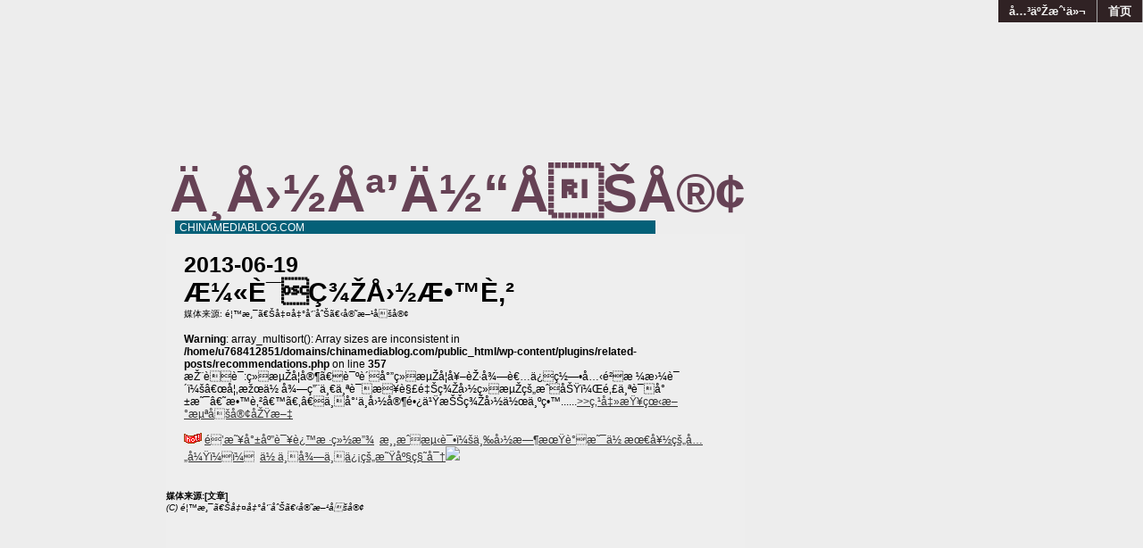

--- FILE ---
content_type: text/html; charset=UTF-8
request_url: https://www.chinamediablog.com/2013/06/19/7908/
body_size: 7612
content:
<!DOCTYPE html PUBLIC "-//W3C//DTD XHTML 1.0 Transitional//EN" "http://www.w3.org/TR/xhtml1/DTD/xhtml1-transitional.dtd">
<html xmlns="http://www.w3.org/1999/xhtml">
<head profile="http://gmpg.org/xfn/11">
<META name="y_key" content="5150626558908a75">
<meta name="msvalidate.01" content="899822B2CF8FC8ACBC5DAB70FCAFEF2E" />
	<meta http-equiv="Content-Type" content="text/html; charset=UTF-8" />
	<link rel="shortcut icon" href="https://www.chinamediablog.com/wp-content/themes/aggregation-colors/favicon.ico" /> 
			<title>æ¼«è¯ç¾Žå›½æ•™è‚² | ChinaMediaBlog.com</title>
			<link rel="stylesheet" href="https://www.chinamediablog.com/wp-content/themes/aggregation-colors/style.css" type="text/css" media="screen" />
	<link rel="alternate" type="application/rss+xml" title="ChinaMediaBlog.com RSS Feed" href="https://www.chinamediablog.com/feed/" />
	<style>
	<!--
		.widgettitle {
			background: #756134; 
			}
		#recent-posts .widgettitle {
			background: #926863; 
			}
		#archives .widgettitle {
			background: #899835;
			}
		#linkcat-2 .widgettitle {
			background: #676564;
			}
		#recent-comments .widgettitle {
			background: #563464;
			}
		#sidebar .sidebar_header {
			background: #274465;
			}
		.searchform {
			background: #381402;
			
			}
		.commentlist li {
			border-bottom:1px solid #037816;
			}
		.blogtitle a {
			color: #664255 !important;
			}
		.blogtitle a:hover {
			color: #438979 !important;
			}
		#nav a, #nav a:visited {
			background: #302224 !important;
			}
		#nav a:hover {
			background: #165344 !important;
			}
		.blogdescription {
			background: #046078 !important;
			}
		ol.commentlist li.comment ul.children li.depth-2 { 
			border-left:5px solid #227910; 
			}
		ol.commentlist li.comment ul.children li.depth-3 { 
			border-left:5px solid #909631; 
			}
		ol.commentlist li.comment ul.children li.depth-4 { 
			border-left:5px solid #856179; 
			}
		ol.commentlist li.parent { 
			border-left:5px solid #419425; 
			}
	-->
	</style>	<link rel="pingback" href="https://www.chinamediablog.com/xmlrpc.php" />
	
	
<script type='text/javascript'>
var googletag = googletag || {};
googletag.cmd = googletag.cmd || [];
(function() {
var gads = document.createElement('script');
gads.async = true;
gads.type = 'text/javascript';
var useSSL = 'https:' == document.location.protocol;
gads.src = (useSSL ? 'https:' : 'http:') +
'//www.googletagservices.com/tag/js/gpt.js';
var node = document.getElementsByTagName('script')[0];
node.parentNode.insertBefore(gads, node);
})();
</script>
<script type='text/javascript'>
googletag.cmd.push(function() {
googletag.defineSlot('/2695104/120x60', [120, 60], 'div-gpt-ad-1400302615159-0').addService(googletag.pubads());
googletag.defineSlot('/2695104/120x600', [120, 600], 'div-gpt-ad-1400302615159-1').addService(googletag.pubads());
googletag.defineSlot('/2695104/200x200', [200, 200], 'div-gpt-ad-1400302615159-2').addService(googletag.pubads());
googletag.defineSlot('/2695104/250x250', [250, 250], 'div-gpt-ad-1400302615159-3').addService(googletag.pubads());
googletag.defineSlot('/2695104/300x250', [300, 250], 'div-gpt-ad-1400302615159-4').addService(googletag.pubads());
googletag.defineSlot('/2695104/468x60', [468, 60], 'div-gpt-ad-1400302615159-5').addService(googletag.pubads());
googletag.defineSlot('/2695104/728x90', [728, 90], 'div-gpt-ad-1400302615159-6').addService(googletag.pubads());
googletag.defineSlot('/2695104/120x60', [120, 60], 'div-gpt-ad-1400842559348-0').addService(googletag.pubads());
googletag.defineSlot('/2695104/120x600', [120, 600], 'div-gpt-ad-1400842559348-1').addService(googletag.pubads());
googletag.defineSlot('/2695104/200x200', [200, 200], 'div-gpt-ad-1400842559348-2').addService(googletag.pubads());
googletag.defineSlot('/2695104/250x250', [250, 250], 'div-gpt-ad-1400842559348-3').addService(googletag.pubads());
googletag.defineSlot('/2695104/300x250', [300, 250], 'div-gpt-ad-1400842559348-4').addService(googletag.pubads());
googletag.defineSlot('/2695104/320x50-mobile', [320, 50], 'div-gpt-ad-1400842559348-5').addService(googletag.pubads());
googletag.defineSlot('/2695104/468x60', [468, 60], 'div-gpt-ad-1400842559348-6').addService(googletag.pubads());
googletag.defineSlot('/2695104/728x90', [728, 90], 'div-gpt-ad-1400842559348-7').addService(googletag.pubads());
googletag.defineSlot('/2695104/120x60', [120, 60], 'div-gpt-ad-1400842639332-0').addService(googletag.pubads());
googletag.defineSlot('/2695104/120x600', [120, 600], 'div-gpt-ad-1400842639332-1').addService(googletag.pubads());
googletag.defineSlot('/2695104/200x200', [200, 200], 'div-gpt-ad-1400842639332-2').addService(googletag.pubads());
googletag.defineSlot('/2695104/250x250', [250, 250], 'div-gpt-ad-1400842639332-3').addService(googletag.pubads());
googletag.defineSlot('/2695104/300x250', [300, 250], 'div-gpt-ad-1400842639332-4').addService(googletag.pubads());
googletag.defineSlot('/2695104/320x50-mobile', [320, 50], 'div-gpt-ad-1400842639332-5').addService(googletag.pubads());
googletag.defineSlot('/2695104/468x60', [468, 60], 'div-gpt-ad-1400842639332-6').addService(googletag.pubads());
googletag.defineSlot('/2695104/728x90', [728, 90], 'div-gpt-ad-1400842639332-7').addService(googletag.pubads());
googletag.defineSlot('/2695104/120x60', [120, 60], 'div-gpt-ad-1400842682205-0').addService(googletag.pubads());
googletag.defineSlot('/2695104/120x600', [120, 600], 'div-gpt-ad-1400842682205-1').addService(googletag.pubads());
googletag.defineSlot('/2695104/200x200', [200, 200], 'div-gpt-ad-1400842682205-2').addService(googletag.pubads());
googletag.defineSlot('/2695104/250x250', [250, 250], 'div-gpt-ad-1400842682205-3').addService(googletag.pubads());
googletag.defineSlot('/2695104/300x250', [300, 250], 'div-gpt-ad-1400842682205-4').addService(googletag.pubads());
googletag.defineSlot('/2695104/320x50-mobile', [320, 50], 'div-gpt-ad-1400842682205-5').addService(googletag.pubads());
googletag.defineSlot('/2695104/468x60', [468, 60], 'div-gpt-ad-1400842682205-6').addService(googletag.pubads());
googletag.defineSlot('/2695104/728x90', [728, 90], 'div-gpt-ad-1400842682205-7').addService(googletag.pubads());
googletag.pubads().enableSingleRequest();
googletag.enableServices();
});
</script>


	<meta name='robots' content='max-image-preview:large' />
<link rel="alternate" type="application/rss+xml" title="ChinaMediaBlog.com &raquo; æ¼«è¯ç¾Žå›½æ•™è‚² Comments Feed" href="https://www.chinamediablog.com/2013/06/19/7908/feed/" />
<script type="text/javascript">
/* <![CDATA[ */
window._wpemojiSettings = {"baseUrl":"https:\/\/s.w.org\/images\/core\/emoji\/15.0.3\/72x72\/","ext":".png","svgUrl":"https:\/\/s.w.org\/images\/core\/emoji\/15.0.3\/svg\/","svgExt":".svg","source":{"concatemoji":"https:\/\/www.chinamediablog.com\/wp-includes\/js\/wp-emoji-release.min.js?ver=6.6.4"}};
/*! This file is auto-generated */
!function(i,n){var o,s,e;function c(e){try{var t={supportTests:e,timestamp:(new Date).valueOf()};sessionStorage.setItem(o,JSON.stringify(t))}catch(e){}}function p(e,t,n){e.clearRect(0,0,e.canvas.width,e.canvas.height),e.fillText(t,0,0);var t=new Uint32Array(e.getImageData(0,0,e.canvas.width,e.canvas.height).data),r=(e.clearRect(0,0,e.canvas.width,e.canvas.height),e.fillText(n,0,0),new Uint32Array(e.getImageData(0,0,e.canvas.width,e.canvas.height).data));return t.every(function(e,t){return e===r[t]})}function u(e,t,n){switch(t){case"flag":return n(e,"\ud83c\udff3\ufe0f\u200d\u26a7\ufe0f","\ud83c\udff3\ufe0f\u200b\u26a7\ufe0f")?!1:!n(e,"\ud83c\uddfa\ud83c\uddf3","\ud83c\uddfa\u200b\ud83c\uddf3")&&!n(e,"\ud83c\udff4\udb40\udc67\udb40\udc62\udb40\udc65\udb40\udc6e\udb40\udc67\udb40\udc7f","\ud83c\udff4\u200b\udb40\udc67\u200b\udb40\udc62\u200b\udb40\udc65\u200b\udb40\udc6e\u200b\udb40\udc67\u200b\udb40\udc7f");case"emoji":return!n(e,"\ud83d\udc26\u200d\u2b1b","\ud83d\udc26\u200b\u2b1b")}return!1}function f(e,t,n){var r="undefined"!=typeof WorkerGlobalScope&&self instanceof WorkerGlobalScope?new OffscreenCanvas(300,150):i.createElement("canvas"),a=r.getContext("2d",{willReadFrequently:!0}),o=(a.textBaseline="top",a.font="600 32px Arial",{});return e.forEach(function(e){o[e]=t(a,e,n)}),o}function t(e){var t=i.createElement("script");t.src=e,t.defer=!0,i.head.appendChild(t)}"undefined"!=typeof Promise&&(o="wpEmojiSettingsSupports",s=["flag","emoji"],n.supports={everything:!0,everythingExceptFlag:!0},e=new Promise(function(e){i.addEventListener("DOMContentLoaded",e,{once:!0})}),new Promise(function(t){var n=function(){try{var e=JSON.parse(sessionStorage.getItem(o));if("object"==typeof e&&"number"==typeof e.timestamp&&(new Date).valueOf()<e.timestamp+604800&&"object"==typeof e.supportTests)return e.supportTests}catch(e){}return null}();if(!n){if("undefined"!=typeof Worker&&"undefined"!=typeof OffscreenCanvas&&"undefined"!=typeof URL&&URL.createObjectURL&&"undefined"!=typeof Blob)try{var e="postMessage("+f.toString()+"("+[JSON.stringify(s),u.toString(),p.toString()].join(",")+"));",r=new Blob([e],{type:"text/javascript"}),a=new Worker(URL.createObjectURL(r),{name:"wpTestEmojiSupports"});return void(a.onmessage=function(e){c(n=e.data),a.terminate(),t(n)})}catch(e){}c(n=f(s,u,p))}t(n)}).then(function(e){for(var t in e)n.supports[t]=e[t],n.supports.everything=n.supports.everything&&n.supports[t],"flag"!==t&&(n.supports.everythingExceptFlag=n.supports.everythingExceptFlag&&n.supports[t]);n.supports.everythingExceptFlag=n.supports.everythingExceptFlag&&!n.supports.flag,n.DOMReady=!1,n.readyCallback=function(){n.DOMReady=!0}}).then(function(){return e}).then(function(){var e;n.supports.everything||(n.readyCallback(),(e=n.source||{}).concatemoji?t(e.concatemoji):e.wpemoji&&e.twemoji&&(t(e.twemoji),t(e.wpemoji)))}))}((window,document),window._wpemojiSettings);
/* ]]> */
</script>
<style id='wp-emoji-styles-inline-css' type='text/css'>

	img.wp-smiley, img.emoji {
		display: inline !important;
		border: none !important;
		box-shadow: none !important;
		height: 1em !important;
		width: 1em !important;
		margin: 0 0.07em !important;
		vertical-align: -0.1em !important;
		background: none !important;
		padding: 0 !important;
	}
</style>
<link rel='stylesheet' id='wp-block-library-css' href='https://www.chinamediablog.com/wp-includes/css/dist/block-library/style.min.css?ver=6.6.4' type='text/css' media='all' />
<style id='classic-theme-styles-inline-css' type='text/css'>
/*! This file is auto-generated */
.wp-block-button__link{color:#fff;background-color:#32373c;border-radius:9999px;box-shadow:none;text-decoration:none;padding:calc(.667em + 2px) calc(1.333em + 2px);font-size:1.125em}.wp-block-file__button{background:#32373c;color:#fff;text-decoration:none}
</style>
<style id='global-styles-inline-css' type='text/css'>
:root{--wp--preset--aspect-ratio--square: 1;--wp--preset--aspect-ratio--4-3: 4/3;--wp--preset--aspect-ratio--3-4: 3/4;--wp--preset--aspect-ratio--3-2: 3/2;--wp--preset--aspect-ratio--2-3: 2/3;--wp--preset--aspect-ratio--16-9: 16/9;--wp--preset--aspect-ratio--9-16: 9/16;--wp--preset--color--black: #000000;--wp--preset--color--cyan-bluish-gray: #abb8c3;--wp--preset--color--white: #ffffff;--wp--preset--color--pale-pink: #f78da7;--wp--preset--color--vivid-red: #cf2e2e;--wp--preset--color--luminous-vivid-orange: #ff6900;--wp--preset--color--luminous-vivid-amber: #fcb900;--wp--preset--color--light-green-cyan: #7bdcb5;--wp--preset--color--vivid-green-cyan: #00d084;--wp--preset--color--pale-cyan-blue: #8ed1fc;--wp--preset--color--vivid-cyan-blue: #0693e3;--wp--preset--color--vivid-purple: #9b51e0;--wp--preset--gradient--vivid-cyan-blue-to-vivid-purple: linear-gradient(135deg,rgba(6,147,227,1) 0%,rgb(155,81,224) 100%);--wp--preset--gradient--light-green-cyan-to-vivid-green-cyan: linear-gradient(135deg,rgb(122,220,180) 0%,rgb(0,208,130) 100%);--wp--preset--gradient--luminous-vivid-amber-to-luminous-vivid-orange: linear-gradient(135deg,rgba(252,185,0,1) 0%,rgba(255,105,0,1) 100%);--wp--preset--gradient--luminous-vivid-orange-to-vivid-red: linear-gradient(135deg,rgba(255,105,0,1) 0%,rgb(207,46,46) 100%);--wp--preset--gradient--very-light-gray-to-cyan-bluish-gray: linear-gradient(135deg,rgb(238,238,238) 0%,rgb(169,184,195) 100%);--wp--preset--gradient--cool-to-warm-spectrum: linear-gradient(135deg,rgb(74,234,220) 0%,rgb(151,120,209) 20%,rgb(207,42,186) 40%,rgb(238,44,130) 60%,rgb(251,105,98) 80%,rgb(254,248,76) 100%);--wp--preset--gradient--blush-light-purple: linear-gradient(135deg,rgb(255,206,236) 0%,rgb(152,150,240) 100%);--wp--preset--gradient--blush-bordeaux: linear-gradient(135deg,rgb(254,205,165) 0%,rgb(254,45,45) 50%,rgb(107,0,62) 100%);--wp--preset--gradient--luminous-dusk: linear-gradient(135deg,rgb(255,203,112) 0%,rgb(199,81,192) 50%,rgb(65,88,208) 100%);--wp--preset--gradient--pale-ocean: linear-gradient(135deg,rgb(255,245,203) 0%,rgb(182,227,212) 50%,rgb(51,167,181) 100%);--wp--preset--gradient--electric-grass: linear-gradient(135deg,rgb(202,248,128) 0%,rgb(113,206,126) 100%);--wp--preset--gradient--midnight: linear-gradient(135deg,rgb(2,3,129) 0%,rgb(40,116,252) 100%);--wp--preset--font-size--small: 13px;--wp--preset--font-size--medium: 20px;--wp--preset--font-size--large: 36px;--wp--preset--font-size--x-large: 42px;--wp--preset--spacing--20: 0.44rem;--wp--preset--spacing--30: 0.67rem;--wp--preset--spacing--40: 1rem;--wp--preset--spacing--50: 1.5rem;--wp--preset--spacing--60: 2.25rem;--wp--preset--spacing--70: 3.38rem;--wp--preset--spacing--80: 5.06rem;--wp--preset--shadow--natural: 6px 6px 9px rgba(0, 0, 0, 0.2);--wp--preset--shadow--deep: 12px 12px 50px rgba(0, 0, 0, 0.4);--wp--preset--shadow--sharp: 6px 6px 0px rgba(0, 0, 0, 0.2);--wp--preset--shadow--outlined: 6px 6px 0px -3px rgba(255, 255, 255, 1), 6px 6px rgba(0, 0, 0, 1);--wp--preset--shadow--crisp: 6px 6px 0px rgba(0, 0, 0, 1);}:where(.is-layout-flex){gap: 0.5em;}:where(.is-layout-grid){gap: 0.5em;}body .is-layout-flex{display: flex;}.is-layout-flex{flex-wrap: wrap;align-items: center;}.is-layout-flex > :is(*, div){margin: 0;}body .is-layout-grid{display: grid;}.is-layout-grid > :is(*, div){margin: 0;}:where(.wp-block-columns.is-layout-flex){gap: 2em;}:where(.wp-block-columns.is-layout-grid){gap: 2em;}:where(.wp-block-post-template.is-layout-flex){gap: 1.25em;}:where(.wp-block-post-template.is-layout-grid){gap: 1.25em;}.has-black-color{color: var(--wp--preset--color--black) !important;}.has-cyan-bluish-gray-color{color: var(--wp--preset--color--cyan-bluish-gray) !important;}.has-white-color{color: var(--wp--preset--color--white) !important;}.has-pale-pink-color{color: var(--wp--preset--color--pale-pink) !important;}.has-vivid-red-color{color: var(--wp--preset--color--vivid-red) !important;}.has-luminous-vivid-orange-color{color: var(--wp--preset--color--luminous-vivid-orange) !important;}.has-luminous-vivid-amber-color{color: var(--wp--preset--color--luminous-vivid-amber) !important;}.has-light-green-cyan-color{color: var(--wp--preset--color--light-green-cyan) !important;}.has-vivid-green-cyan-color{color: var(--wp--preset--color--vivid-green-cyan) !important;}.has-pale-cyan-blue-color{color: var(--wp--preset--color--pale-cyan-blue) !important;}.has-vivid-cyan-blue-color{color: var(--wp--preset--color--vivid-cyan-blue) !important;}.has-vivid-purple-color{color: var(--wp--preset--color--vivid-purple) !important;}.has-black-background-color{background-color: var(--wp--preset--color--black) !important;}.has-cyan-bluish-gray-background-color{background-color: var(--wp--preset--color--cyan-bluish-gray) !important;}.has-white-background-color{background-color: var(--wp--preset--color--white) !important;}.has-pale-pink-background-color{background-color: var(--wp--preset--color--pale-pink) !important;}.has-vivid-red-background-color{background-color: var(--wp--preset--color--vivid-red) !important;}.has-luminous-vivid-orange-background-color{background-color: var(--wp--preset--color--luminous-vivid-orange) !important;}.has-luminous-vivid-amber-background-color{background-color: var(--wp--preset--color--luminous-vivid-amber) !important;}.has-light-green-cyan-background-color{background-color: var(--wp--preset--color--light-green-cyan) !important;}.has-vivid-green-cyan-background-color{background-color: var(--wp--preset--color--vivid-green-cyan) !important;}.has-pale-cyan-blue-background-color{background-color: var(--wp--preset--color--pale-cyan-blue) !important;}.has-vivid-cyan-blue-background-color{background-color: var(--wp--preset--color--vivid-cyan-blue) !important;}.has-vivid-purple-background-color{background-color: var(--wp--preset--color--vivid-purple) !important;}.has-black-border-color{border-color: var(--wp--preset--color--black) !important;}.has-cyan-bluish-gray-border-color{border-color: var(--wp--preset--color--cyan-bluish-gray) !important;}.has-white-border-color{border-color: var(--wp--preset--color--white) !important;}.has-pale-pink-border-color{border-color: var(--wp--preset--color--pale-pink) !important;}.has-vivid-red-border-color{border-color: var(--wp--preset--color--vivid-red) !important;}.has-luminous-vivid-orange-border-color{border-color: var(--wp--preset--color--luminous-vivid-orange) !important;}.has-luminous-vivid-amber-border-color{border-color: var(--wp--preset--color--luminous-vivid-amber) !important;}.has-light-green-cyan-border-color{border-color: var(--wp--preset--color--light-green-cyan) !important;}.has-vivid-green-cyan-border-color{border-color: var(--wp--preset--color--vivid-green-cyan) !important;}.has-pale-cyan-blue-border-color{border-color: var(--wp--preset--color--pale-cyan-blue) !important;}.has-vivid-cyan-blue-border-color{border-color: var(--wp--preset--color--vivid-cyan-blue) !important;}.has-vivid-purple-border-color{border-color: var(--wp--preset--color--vivid-purple) !important;}.has-vivid-cyan-blue-to-vivid-purple-gradient-background{background: var(--wp--preset--gradient--vivid-cyan-blue-to-vivid-purple) !important;}.has-light-green-cyan-to-vivid-green-cyan-gradient-background{background: var(--wp--preset--gradient--light-green-cyan-to-vivid-green-cyan) !important;}.has-luminous-vivid-amber-to-luminous-vivid-orange-gradient-background{background: var(--wp--preset--gradient--luminous-vivid-amber-to-luminous-vivid-orange) !important;}.has-luminous-vivid-orange-to-vivid-red-gradient-background{background: var(--wp--preset--gradient--luminous-vivid-orange-to-vivid-red) !important;}.has-very-light-gray-to-cyan-bluish-gray-gradient-background{background: var(--wp--preset--gradient--very-light-gray-to-cyan-bluish-gray) !important;}.has-cool-to-warm-spectrum-gradient-background{background: var(--wp--preset--gradient--cool-to-warm-spectrum) !important;}.has-blush-light-purple-gradient-background{background: var(--wp--preset--gradient--blush-light-purple) !important;}.has-blush-bordeaux-gradient-background{background: var(--wp--preset--gradient--blush-bordeaux) !important;}.has-luminous-dusk-gradient-background{background: var(--wp--preset--gradient--luminous-dusk) !important;}.has-pale-ocean-gradient-background{background: var(--wp--preset--gradient--pale-ocean) !important;}.has-electric-grass-gradient-background{background: var(--wp--preset--gradient--electric-grass) !important;}.has-midnight-gradient-background{background: var(--wp--preset--gradient--midnight) !important;}.has-small-font-size{font-size: var(--wp--preset--font-size--small) !important;}.has-medium-font-size{font-size: var(--wp--preset--font-size--medium) !important;}.has-large-font-size{font-size: var(--wp--preset--font-size--large) !important;}.has-x-large-font-size{font-size: var(--wp--preset--font-size--x-large) !important;}
:where(.wp-block-post-template.is-layout-flex){gap: 1.25em;}:where(.wp-block-post-template.is-layout-grid){gap: 1.25em;}
:where(.wp-block-columns.is-layout-flex){gap: 2em;}:where(.wp-block-columns.is-layout-grid){gap: 2em;}
:root :where(.wp-block-pullquote){font-size: 1.5em;line-height: 1.6;}
</style>
<link rel='stylesheet' id='wp-email-css' href='https://www.chinamediablog.com/wp-content/plugins/wp-email/email-css.css?ver=2.69.1' type='text/css' media='all' />
<link rel='stylesheet' id='wp-postratings-css' href='https://www.chinamediablog.com/wp-content/plugins/wp-postratings/css/postratings-css.css?ver=1.91.2' type='text/css' media='all' />
<script type="text/javascript" src="https://www.chinamediablog.com/wp-includes/js/jquery/jquery.min.js?ver=3.7.1" id="jquery-core-js"></script>
<script type="text/javascript" src="https://www.chinamediablog.com/wp-includes/js/jquery/jquery-migrate.min.js?ver=3.4.1" id="jquery-migrate-js"></script>
<link rel="https://api.w.org/" href="https://www.chinamediablog.com/wp-json/" /><link rel="alternate" title="JSON" type="application/json" href="https://www.chinamediablog.com/wp-json/wp/v2/posts/7908" /><link rel="EditURI" type="application/rsd+xml" title="RSD" href="https://www.chinamediablog.com/xmlrpc.php?rsd" />
<meta name="generator" content="WordPress 6.6.4" />
<link rel="canonical" href="https://www.chinamediablog.com/2013/06/19/7908/" />
<link rel='shortlink' href='https://www.chinamediablog.com/?p=7908' />
<link rel="alternate" title="oEmbed (JSON)" type="application/json+oembed" href="https://www.chinamediablog.com/wp-json/oembed/1.0/embed?url=https%3A%2F%2Fwww.chinamediablog.com%2F2013%2F06%2F19%2F7908%2F" />
<link rel="alternate" title="oEmbed (XML)" type="text/xml+oembed" href="https://www.chinamediablog.com/wp-json/oembed/1.0/embed?url=https%3A%2F%2Fwww.chinamediablog.com%2F2013%2F06%2F19%2F7908%2F&#038;format=xml" />
<script type="text/javascript">
	window._wp_rp_static_base_url = 'https://rp.zemanta.com/static/';
	window._wp_rp_wp_ajax_url = "https://www.chinamediablog.com/wp-admin/admin-ajax.php";
	window._wp_rp_plugin_version = '3.6';
	window._wp_rp_post_id = '7908';
	window._wp_rp_num_rel_posts = '6';
	window._wp_rp_thumbnails = true;
	window._wp_rp_post_title = '%C3%A6%C2%BC%C2%AB%C3%A8%C2%AF%C2%9D%C3%A7%C2%BE%C5%BD%C3%A5%E2%80%BA%C2%BD%C3%A6%E2%80%A2%E2%84%A2%C3%A8%E2%80%9A%C2%B2';
	window._wp_rp_post_tags = ['br'];
</script>
<link rel="stylesheet" href="https://www.chinamediablog.com/wp-content/plugins/related-posts/static/themes/vertical-m.css?version=3.6" />

</head>
<body data-rsssl=1>

		<div id="header_nav">
        	<ul id="nav" class="clearfloat">
				<li><a href="https://www.chinamediablog.com/" class="on">首页</a></li> 
				<li class="page_item page-item-2"><a href="https://www.chinamediablog.com/contact/">å…³äºŽæˆ‘ä»¬</a></li>
			</ul>
		</div>

<!--START AD-->
<div align="center"><br><br>
<!-- 728x90 -->
<div id='div-gpt-ad-1400302615159-6' style='width:728px; height:90px;'>
<script type='text/javascript'>
googletag.cmd.push(function() { googletag.display('div-gpt-ad-1400302615159-6'); });
</script>
</div>
</div><br>
<!--END AD-->


		<div id="header_left">
        	<div class="blogtitle">
            	<a href="https://www.chinamediablog.com">ä¸­å›½åª’ä½“åšå®¢</a>
            </div>
            <div class="blogdescription">
				ChinaMediaBlog.com            </div>
		</div>
	<div id="contentwrap"><div id="content2"><div id="contentpost">

		<!--<div id="banner"></div>-->

		
		
		<div class="post_single" id="post-7908">

			<div class="postdate_single">2013-06-19</div>

			<div class="posttitle_single">æ¼«è¯ç¾Žå›½æ•™è‚²</div>



			<div id="cattag">
 媒体来源: <a target="_blank" href="http://blog.sina.com.cn/phoenixweekly">é¦™æ¸¯ã€Šå‡¤å‡°å‘¨åˆŠã€‹å®˜æ–¹åšå®¢</a>  
</div>




			<div align="center" class="entrywhole">

				<div align="left" class="entry">

					<br />
<b>Warning</b>:  array_multisort(): Array sizes are inconsistent in <b>/home/u768412851/domains/chinamediablog.com/public_html/wp-content/plugins/related-posts/recommendations.php</b> on line <b>357</b><br />



æŽ¨èè¯­:ç»æµŽå­¦å®¶ã€è¯ºè´å°”ç»æµŽå­¦å¥–èŽ·å¾—è€…ä¿ç½—&bull;å…‹é²æ ¼æ›¼è¯´ï¼šâ€œå¦‚æžœä½ å¾—ç”¨ä¸€ä¸ªè¯æ¥è§£é‡Šç¾Žå›½ç»æµŽçš„æˆåŠŸï¼Œé‚£ä¸ªè¯å°±æ˜¯â€˜æ•™è‚²â€™ã€‚â€ä¸å°‘ä¸­å›½å®¶é•¿ä¹ŸæŠŠç¾Žå›½ä½œä¸ºç•™......<a href="http://blog.sina.com.cn/s/blog_4b8bd1450102eenj.html">>>ç‚¹å‡»æŸ¥çœ‹æ–°æµªåšå®¢åŽŸæ–‡</a><br /><br /><img src="https://simg.sinajs.cn/blog7style/images/special/1265.gif">&nbsp;<a href="http://sina.allyes.com/main/adfclick?db=sina&bid=204720,469641,474922&cid=0,0,0&sid=473458&advid=358&camid=37389&show=ignore&url=http://qing.blog.sina.com.cn/tag/%E5%86%99%E7%9C%9F" >é’æ˜¥å°±åº”è¯¥è¿™æ ·ç»½æ”¾</a>&nbsp;&nbsp;<a href="http://sina.allyes.com/main/adfclick?db=sina&bid=204720,469645,474926&cid=0,0,0&sid=473464&advid=358&camid=37389&show=ignore&url=http%3A%2F%2Funion.9173.com%2Fpub%3Fp%3D1%26u%3D1008" >æ¸¸æˆæµ‹è¯•ï¼šä¸‰å›½æ—¶æœŸè°æ˜¯ä½ æœ€å¥½çš„å…„å¼Ÿï¼ï¼</a>&nbsp;&nbsp;<a href="http://sina.allyes.com/main/adfclick?db=sina&bid=204720,469646,474927&cid=0,0,0&sid=473465&advid=358&camid=37389&show=ignore&url=http://qing.blog.sina.com.cn/tag/%E6%98%9F%E5%BA%A7" >ä½ ä¸å¾—ä¸ä¿¡çš„æ˜Ÿåº§ç§˜å¯†</a><img src="https://sina.allyes.com/main/adfclick?db=sina&bid=204720,470173,475454&cid=0,0,0&sid=474001&advid=358&camid=37389&show=ignore&url=http://simg.sinajs.cn/blog7style/images/common/sg_trans.gif?t=9">
				</div>

			</div>
		</div>






		<div style="clear:both;"></div>


<small><b> 媒体来源:<a target="_blank" href="http://blog.sina.com.cn/s/blog_4b8bd1450102eenj.html">[文章]</a></b></small>


<br><small><i> (C) <a target="_blank" href="http://blog.sina.com.cn/phoenixweekly">é¦™æ¸¯ã€Šå‡¤å‡°å‘¨åˆŠã€‹å®˜æ–¹åšå®¢</a></i></small>

<br><br>




<br><br>
<div align="center">
<!-- 468x60 -->
<div id='div-gpt-ad-1400302615159-5' style='width:468px; height:60px;'>
<script type='text/javascript'>
googletag.cmd.push(function() { googletag.display('div-gpt-ad-1400302615159-5'); });
</script>
</div>
</div>
<br>

	

		
		
	</div>

	<div id="navigationwrap">

	</div>

</div>

				<div id="sidebar">

				

			<li id="text-3" class="widget widget_text">			<div class="textwidget"><br><br><br><br><div align=center>

<!-- 120x600 -->
<div id='div-gpt-ad-1400302615159-1' style='width:120px; height:600px;'>
<script type='text/javascript'>
googletag.cmd.push(function() { googletag.display('div-gpt-ad-1400302615159-1'); });
</script>
</div>
</div></div>
		</li>
		</div></div>




<div id="footer">
<script type="text/javascript" src="https://www.chinamediablog.com/wp-includes/js/comment-reply.min.js?ver=6.6.4" id="comment-reply-js" async="async" data-wp-strategy="async"></script>
<script type="text/javascript" id="wp-email-js-extra">
/* <![CDATA[ */
var emailL10n = {"ajax_url":"https:\/\/www.chinamediablog.com\/wp-admin\/admin-ajax.php","max_allowed":"3","text_error":"The Following Error Occurs:","text_name_invalid":"- Your Name is empty\/invalid","text_email_invalid":"- Your Email is empty\/invalid","text_remarks_invalid":"- Your Remarks is invalid","text_friend_names_empty":"- Friend Name(s) is empty","text_friend_name_invalid":"- Friend Name is empty\/invalid: ","text_max_friend_names_allowed":"- Maximum 3 Friend Names allowed","text_friend_emails_empty":"- Friend Email(s) is empty","text_friend_email_invalid":"- Friend Email is invalid: ","text_max_friend_emails_allowed":"- Maximum 3 Friend Emails allowed","text_friends_tally":"- Friend Name(s) count does not tally with Friend Email(s) count","text_image_verify_empty":"- Image Verification is empty"};
/* ]]> */
</script>
<script type="text/javascript" src="https://www.chinamediablog.com/wp-content/plugins/wp-email/email-js.js?ver=2.69.1" id="wp-email-js"></script>
<script type="text/javascript" id="wp-postratings-js-extra">
/* <![CDATA[ */
var ratingsL10n = {"plugin_url":"https:\/\/www.chinamediablog.com\/wp-content\/plugins\/wp-postratings","ajax_url":"https:\/\/www.chinamediablog.com\/wp-admin\/admin-ajax.php","text_wait":"Please rate only 1 item at a time.","image":"stars","image_ext":"gif","max":"10","show_loading":"1","show_fading":"1","custom":"0"};
var ratings_mouseover_image=new Image();ratings_mouseover_image.src="https://www.chinamediablog.com/wp-content/plugins/wp-postratings/images/stars/rating_over.gif";;
/* ]]> */
</script>
<script type="text/javascript" src="https://www.chinamediablog.com/wp-content/plugins/wp-postratings/js/postratings-js.js?ver=1.91.2" id="wp-postratings-js"></script>
<strong>&copy; 2026 ä¸­å›½åª’ä½“åšå®¢</strong>
</div>
</div>
<script defer src="https://static.cloudflareinsights.com/beacon.min.js/vcd15cbe7772f49c399c6a5babf22c1241717689176015" integrity="sha512-ZpsOmlRQV6y907TI0dKBHq9Md29nnaEIPlkf84rnaERnq6zvWvPUqr2ft8M1aS28oN72PdrCzSjY4U6VaAw1EQ==" data-cf-beacon='{"version":"2024.11.0","token":"f03c3596700b4f1ea230254d2c0d9155","r":1,"server_timing":{"name":{"cfCacheStatus":true,"cfEdge":true,"cfExtPri":true,"cfL4":true,"cfOrigin":true,"cfSpeedBrain":true},"location_startswith":null}}' crossorigin="anonymous"></script>
</body>
</html>

--- FILE ---
content_type: text/html; charset=utf-8
request_url: https://www.google.com/recaptcha/api2/aframe
body_size: 269
content:
<!DOCTYPE HTML><html><head><meta http-equiv="content-type" content="text/html; charset=UTF-8"></head><body><script nonce="JcXzULCI7Glm79gHVS_15Q">/** Anti-fraud and anti-abuse applications only. See google.com/recaptcha */ try{var clients={'sodar':'https://pagead2.googlesyndication.com/pagead/sodar?'};window.addEventListener("message",function(a){try{if(a.source===window.parent){var b=JSON.parse(a.data);var c=clients[b['id']];if(c){var d=document.createElement('img');d.src=c+b['params']+'&rc='+(localStorage.getItem("rc::a")?sessionStorage.getItem("rc::b"):"");window.document.body.appendChild(d);sessionStorage.setItem("rc::e",parseInt(sessionStorage.getItem("rc::e")||0)+1);localStorage.setItem("rc::h",'1768739645332');}}}catch(b){}});window.parent.postMessage("_grecaptcha_ready", "*");}catch(b){}</script></body></html>